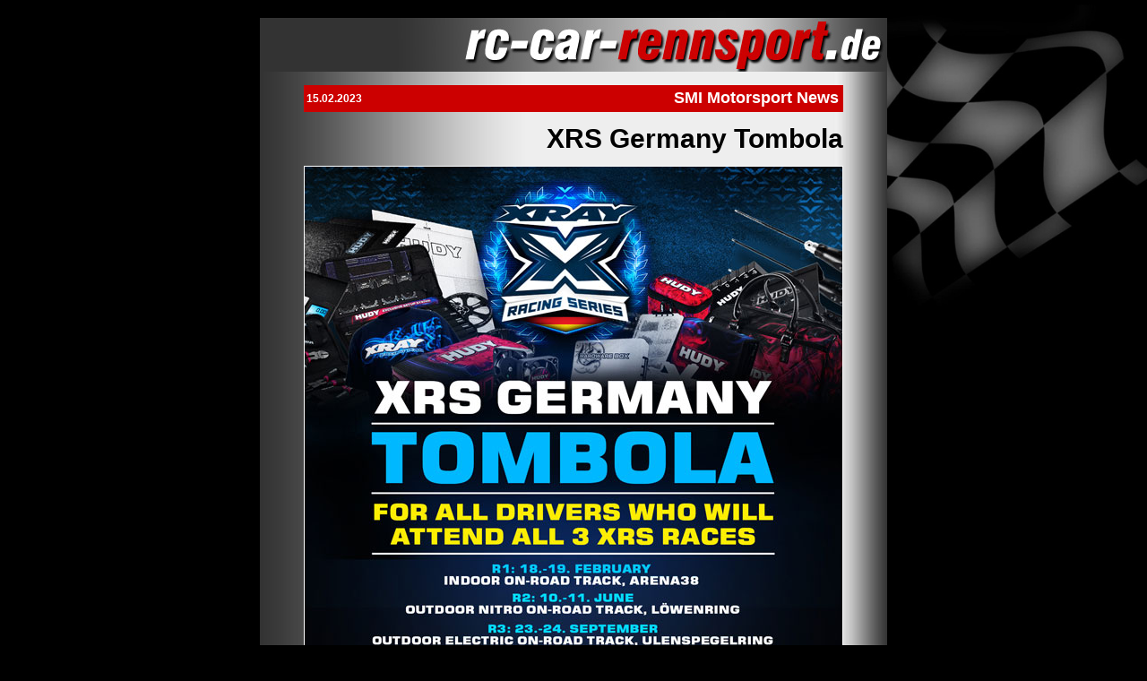

--- FILE ---
content_type: text/html; charset=iso-8859-1
request_url: http://www.rc-car-news.de/pnews_mag/index_bericht_rcrs.php?shownews=8993
body_size: 1459
content:

<!-- Rennsport -->

<!DOCTYPE HTML PUBLIC "-//W3C//DTD HTML 4.01 Transitional//EN" "http://www.w3.org/TR/html4/loose.dtd">

<html>
<head>

<title>rc-car-news</title>

<meta http-equiv="Content-Type" content="text/html; charset=iso-8859-1">
<meta name="keywords" content="rc, rc-cars, ferngesteuert, fernsteuerung, modellbau, neuheiten, news, funkferngesteuerte modell autos">
<meta name="description" content="rc-flieger-news">
<meta name="content-language" content="de">
<meta name="author" content="rc-car-news.de">
<meta name="publisher" content="rc-car-news.de">
<meta name="identifier-url" content="www.rc-car-news.de">

<link rel="shortcut icon" type="image/x-icon" href="http://www.rc-car-news.de/car.ico">

<link rel="stylesheet" type="text/css" href="http://www.rc-car-news.de/basic/car.css">

</head>

<style type="text/css">
 body { 
 background: url(http://www.rc-car-news.de/basic/car_vollbild.jpg) no-repeat center top fixed #000000;
-webkit-background-size: contain;
-moz-background-size: contain;
-o-background-size: contain;
background-size: contain;

 }
</style>




<div align="center"> 
<table border="0" cellpadding="0" cellspacing="0" width="700">
<tr><td height="20" colspan="2"></td></tr>
</table></div>


<div align="center">
<table border="0" cellpadding="0" cellspacing="0" style="background-image:url(../basic/bg_verlaufgrau_700.jpg)">
<tr><td class="text20s" valign="top" align="right" width="700" height="60">
<a href="http://www.rc-car-rennsport.de">
<img src="../basic/sz_rennsport_700.jpg" border="0" width="700" height="60" alt="rc-car-rennsport"</a></td></tr>

<!-- style="background-color:#eeeeee" -->

<tr><td class="text1s" valign="top" align="center" width="700">


<div align="center">
      <table border="0" cellspacing="0" cellpadding="0" align="center" valign="top" width="600"><tr><td align="left" valign="top" class="text10" colspan="2"><table border="0" cellspacing="0" cellpadding="0" align="center" valign="top" width="600"><tr><td class="text1" colspan="2" height="15"></td></tr><tr><td class="text12" height="30" style="background-color:#cc0000"><b>&nbsp;15.02.2023</b></td>
         <td align="right" class="text18" style="background-color:#cc0000"><b>SMI Motorsport News&nbsp;</b></td></tr><tr><td class="text30s" colspan="2" height="60" align="right"><b>XRS Germany Tombola</b></td></tr><tr><td class="bildbox" colspan="2" align="right">
         <img src="http://www.rc-car-news.de/pnews_mag/org/SMI2214_2.jpg" border="1" alt="SMI Motorsport News XRS Germany Tombola"></td></tr></table><div align="center">
         <table border="0" cellspacing="0" cellpadding="0" width="600" valign="top" class="textbericht">       
         <tr><td width="100">&nbsp;</td><td align="left" valign="top" width="500"><br>Für alle Fahrer die an diesen 3 XRS-Rennen teilnehmen gibt es eine Tombola.<br />
<b>R1</b>. 18 - 19 Febuar / Indoor OnRoad Track, Arena 38<br />
<b>R2.</b> 10 - 11 Juni / Outdoor Nitro OnRoad Track, Löwenring<br />
<b>R3.</b> 23 - 24 September / Outdoor Electric OnRoad Track, Ulenspegelring<br />
<br />
<br><br></td></tr></table></div></td></tr></table></div></td></tr></table></div>    
<div align="center"> 
<table border="0" cellpadding="0" cellspacing="0" width="700">

<tr><td class="link11w" align="center" height="50" style="background-color:#cc0000">
    
<a href="http://www.rc-car-rennsport.de">rc-car-rennsport.de</a>&nbsp;&nbsp;|&nbsp;&nbsp;

<a href="http://www.rc-car-news.de/rubriken/impressum.php">Kontakt / Impressum</a>&nbsp;&nbsp;|&nbsp;&nbsp;
             
<a href="http://www.nowack-fotodesign.de">© nowack-fotodesign.de</a>

<br><hr>

<a href="http://www.rc-netzwerk.de">rc-netzwerk.de</a>&nbsp;&nbsp;|&nbsp;&nbsp;
<a href="http://www.rc-car-news.de">rc-car-news.de</a>&nbsp;&nbsp;|&nbsp;&nbsp;
<a href="http://www.rc-flieger-news.de">rc-flieger-news.de</a>&nbsp;&nbsp;|&nbsp;&nbsp;
<a href="http://www.rc-boote-news.de">rc-boote-news.de</a>&nbsp;&nbsp;|&nbsp;&nbsp;
<a href="http://www.rc-car-magazin.de">rc-car-magazin.de</a>


</td></tr>

<tr><td height="20" colspan="2"></td></tr>

</table></div>


</body>
</html>


